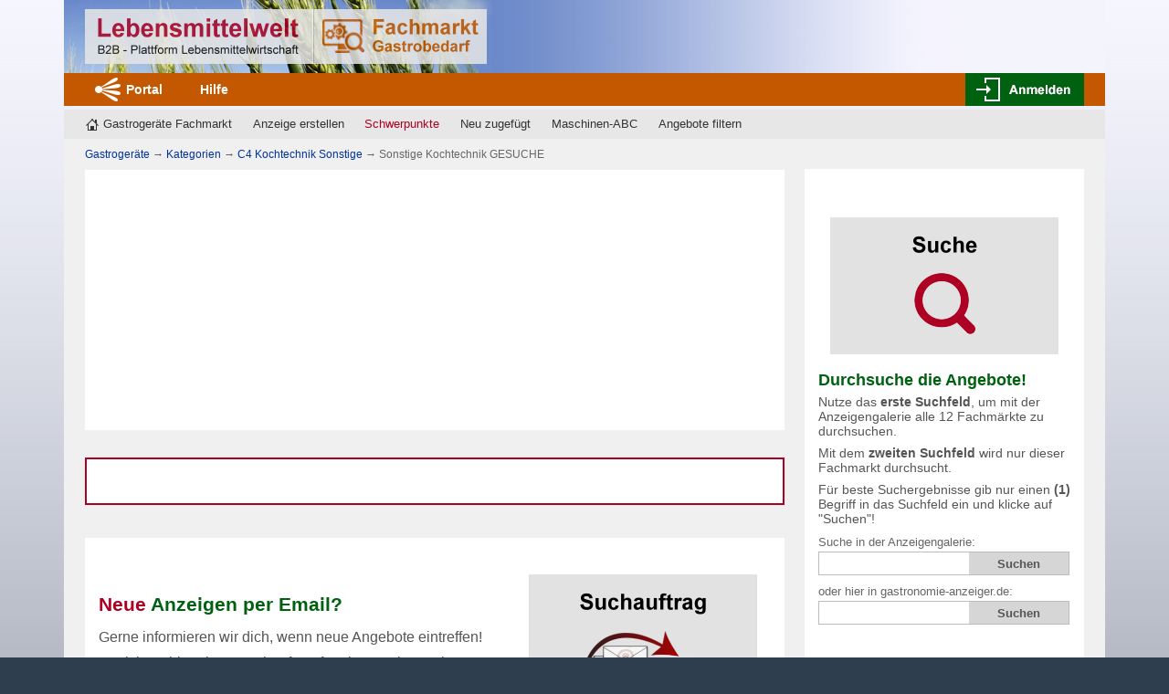

--- FILE ---
content_type: text/html
request_url: https://www.gastronomie-anzeiger.de/C4_Kochtechnik_Sonstige/Gesuche/
body_size: 4889
content:
<!DOCTYPE html>

    <!DOCTYPE html PUBLIC "-//W3C//DTD XHTML 1.0 Transitional//EN"    "http://www.w3.org/TR/xhtml1/DTD/xhtml1-transitional.dtd">
       
      <html xmlns="http://www.w3.org/1999/xhtml" dir="ltr" lang="de">

<head>
                <meta http-equiv="Content-Type" content="text/html; charset=iso-8859-1" />

                <meta name="viewport" content="width=device-width, initial-scale=1.0" />





                <meta name="keywords" content="Gastronomie, Mikrowellen Kochkessel, Schmorkochkessel, Kippbratpfannen, Nudelkocher, Variobräter, Wokherde, Chinaherde, gebrauchte, Hockerkocher, gebraucht, kaufen" />

                <meta name="page-topic" content="Hockerkocher" />

                <meta name="author" content="Thomas Christensen" />
                <meta name="publisher" content="Thomas Christensen" />
                <meta name="copyright" content="Thomas Christensen" />
                <meta name="Language" content="de">

                <meta name="googlebot" content="index,follow" />
		<meta name="robots" content="index,follow" />

                <meta name="thumbnail" content="/img/GA-Logo200x200.png" />
		<link href="/img/favicon.gif" type="image/gif" rel="icon" />


		<link href="/css/normalize.css" media="all" type="text/css" rel="stylesheet" />
                <link href="/css/anzeigenmarkt.css" media="all" type="text/css" rel="stylesheet" />
		<link href="/css/anzeigen.css" media="all" type="text/css" rel="stylesheet" />
		<link href="/css/changes.css" media="all" type="text/css" rel="stylesheet" />

		<script type="text/javascript" src="/js/jquery.min.js"></script>
		<script type="text/javascript" src="/js/loadUrl.js"></script>

</head>

	<body><a name="top"></a>

        <!-- Aenderungen 2018-11-14 -->
        <div id="header">

            <div id="logo">
                <div class="mobile_hamburger">
                    <div class="hamburger_wrapper">
                        <span></span>
                        <span></span>
                        <span></span>
                    </div>
                </div>
                <a  class="mainLogo" href="/" title="Start Gastrogeräte">
                    <img class="big" src="/img/logo-gastronomie.png" width="440" height="60" alt="Logo" />
                    <img class="smallLeft" src="/img/logo-gastronomie-links.png" width="248" height="60" alt="Logo links" />
                    <img class="smallRight" src="/img/logo-gastronomie-rechts.png" width="200" height="60" alt="Logo rechts" />
                </a>
                <div id="loginButton" class="mobile_login"></div>
            </div>
        </div> <!-- End of Header -->
        <script type="text/javascript">
            $('#header').on('click', '.mobile_hamburger', function () {
                if ($(this).hasClass('menuOpen')) {
                    $('#menuContainer').animate({
                        left: "-160px"
                    }, 500);
                    $(this).removeClass('menuOpen');
                } else {
                    $('#menuContainer').animate({
                        left: "0px"
                    }, 500);
                    $(this).addClass('menuOpen');
                }
            });
            var timeOut = null;
            $(function () {
                $(window).resize(function () {
                    clearTimeout(timeOut);
                    moveMainLogo();
                });
                moveMainLogo();
            });
            function moveMainLogo() {
                if ($(window).width() <= 599) {
                    $('.smallLeft').show();
                    $('.smallRight').hide();
                    timeOut = setTimeout(function () {
                        $('.smallLeft').hide();
                        $('.smallRight').show();
                    }, 2000);
                } else {
                    $('.smallLeft').hide();
                    $('.smallRight').hide();
                }
            }
        </script>
        <!-- ENDE Aenderungen 2018-11-14 -->
<nav>
        <div class="nav">

        	<div class="main-nav">
            
            	<ul>
                    <li class="start"><a href="https://www.lebensmittelwelt.de/" rel="nofollow" title="Zum Portal Lebensmittelbranche">Portal</a></li>
                    <li><a href="https://www.lebensmittelwelt.de/hilfecenter/" rel="nofollow" title="Fragen und Antworten rund um die Lebensmittelwelt">Hilfe</a></li>
                </ul>

                <script src="https://www.lebensmittelwelt.de/lebensmittelforum/inserate_includes/ajax/forumLoginStatus.php?mode=loginLogoutButtons2012" type="text/javascript"></script>
            
            </div> <!-- End of Main-Nav -->
            
            <div class="secondary-nav">
            
                <ul class="information-nav">

                	                <li id="markt-home"><a href="/" title="Start Gastrogeräte Fachmarkt">Gastrogeräte Fachmarkt</a></li>
                	                
					<li><a href="/anzeigen-erstellen.html" title="Erstelle jetzt eine Anzeige, nicht nur für gastronomie-anzeiger.de">Anzeige erstellen</a></li>

					<li><a href="/abt/schwerpunkte.html" title="Schwerpunkte Gastrobedarf"><font color="#ad0022">Schwerpunkte</font></a></li>

                                        <li><a href="/gastroanzeigen.html" title="Gastronomiegeräte neu zugefügt">Neu zugefügt</a></li>

			                <li><a href="/abc-liste-gastronomie.html" title="Zu den Kategorien">Maschinen-ABC</a></li>

					<li><a href="/anzeigen-filtern.html" title="Mit den Filterfunktionen Angebote für Hotellerie und Gastronomie finden">Angebote filtern</a></li>

                </ul>
        	
            </div> <!-- End of secondary nav -->

<!-- Suchmaske 2018-11-19 -->
            
            <div id="searchFormWrapper">
                <div class="searchMoveButton">
                    <img src="/img/search_market_red.png" alt="Grafik Suche">
                </div>
                <div class="mobileSearchForm">
                    <div class="closeSearchBox">
                        <span>X</span>
                    </div>
                    <h3>Suche</h3>
                    <p>in der Anzeigengalerie</p>
                    <form action="https://www.lebensmittelwelt.de/fotoanzeigen/" name="formFilter" method="GET" id="mobileFotosuche">
                        <input type="text" maxlength="30" name="suchbegriff" value="Hockerkocher" title="Suchbegriff" />
                        <input type="submit" style="display: none;" />
                        <div class="submit" onclick="$('form#mobileFotosuche').submit();"><img src="/img/search_green.png" alt="suchen" /></div>
                        <input type="hidden" name="sortBy" value="date" />
                    </form>
                    <br />
                    <p>oder in diesem Markt</p>
                    <form action="/cgi-bin/search.cgi" name="formFilter" method="GET" id="mobileSpezialsuche">
                        <input type="text" maxlength="30" name="query" value="" title="Suchbegriff" />
                        <input type="submit" style="display: none;" />
                        <div class="submit" onclick="$('form#mobileSpezialsuche').submit();"><img src="/img/search_green.png" alt="suchen" /></div>
                    </form>
                </div>
            </div>
            <script type="text/javascript">
            $('#searchFormWrapper').on('click', '.searchMoveButton', function () {
                if ($(this).hasClass('searchOpen')) {
                    $('#searchFormWrapper').animate({
                        right: "-290px"
                    }, 500);
                    $(this).removeClass('searchOpen');
                } else {
                    $('#searchFormWrapper').animate({
                        right: "0px"
                    }, 500);
                    $(this).addClass('searchOpen');
                }
            });
            $('#searchFormWrapper').on('click', '.closeSearchBox', function () {
                $('#searchFormWrapper').animate({
                    right: "-290px"
                }, 500);
                $('.searchMoveButton').removeClass('searchOpen');
            });
            </script>
            
            <!-- ENDE Suchmaske 2018-11-19 -->

        </div>
         <!-- End of Nav -->
</nav>

<!-- 2018-11-07 -->
        <div id="menuContainer" class="nav">
            <nav>
                <div class="main-nav">
            	<ul>
                    <li class="start"><a href="https://www.lebensmittelwelt.de/" rel="nofollow" title="Zum Portal Lebensmittelbranche">Portal</a></li>
                    <li><a href="https://www.lebensmittelwelt.de/hilfecenter/" rel="nofollow"  title="Fragen und Antworten rund um die Lebensmittelwelt">Hilfe</a></li>
                </ul>
                </div> <!-- End of Main-Nav -->

                <div class="secondary-nav">
                    <ul class="information-nav">

                	<li id="markt-home"><a href="/" title="Start Gastrogeräte Fachmarkt">Start Gastrogeräte</a></li>
                	
			<li><a href="/anzeigen-erstellen.html" title="Erstelle jetzt eine Anzeige, nicht nur für gastronomie-anzeiger.de">Anzeige erstellen</a></li>
			
			<li><a href="/abt/schwerpunkte.html" title="Schwerpunkte Gastrobedarf"><font color="#ad0022">Schwerpunkte</font></a></li>

                        <li><a href="/gastroanzeigen.html" title="Gastronomiegeräte neu zugefügt">Neu zugefügt</a></li>

			<li><a href="/abc-liste-gastronomie.html" title="Zu den Kategorien">Maschinen-ABC</a></li>

			<li><a href="/anzeigen-filtern.html" title="Mit den Filterfunktionen Angebote für Hotellerie und Gastronomie finden">Angebote filtern</a></li>

                    </ul>

                </div> <!-- End of secondary nav -->
            </nav>
        </div>
<!-- ENDE 2018-11-07 -->

		<div id="content">
		<div id="aside-content">

		

                        <div class="aside-box">
         	        <div class="aside-inner">

		        <br />
	                        <div class="banner-ad-right">
	                        	<center><a href="/cgi-bin/search.cgi" title="Klick hier, wenn du die Startseite der Suchfunktion sehen willst"><img src="/img/suchfunktion-footer-mit-rand.png" alt="Suchfunktion Startseite" /></a></center>
                                        </div>
                        <br />

						<p class="large-green">Durchsuche die Angebote!</p>

                 				<p>Nutze das <b>erste Suchfeld</b>, um mit der Anzeigengalerie alle 12 Fachmärkte zu durchsuchen.</p>
                 				<p>Mit dem <b>zweiten Suchfeld</b> wird nur dieser Fachmarkt durchsucht.</p>
                 				<p>Für beste Suchergebnisse gib nur einen <b>(1)</b> Begriff in das Suchfeld ein und klicke auf "Suchen"!</p>

						<form action="https://www.lebensmittelwelt.de/fotoanzeigen/" name="formFilter" method="get" id="fotosuche-center">
							<label for="suche0">Suche in der Anzeigengalerie:</label>
							<fieldset>
								<input name="suchbegriff" id="suche0" type="text" title="Stichwortsuche: Nur einen Begriff eintragen" />
								<input type="submit" value="Suchen" />
								<input type="hidden" name="sortBy" value="date" />
							</fieldset>
						</form>
									
						<form action="/cgi-bin/search.cgi" method="get" id="spezialsuche-center">
							<label for="spezialsuche0">oder hier in gastronomie-anzeiger.de:</label>
							<fieldset>
								<input name="query" id="spezialsuche0" type="text" />
								<input type="submit" value="Suchen" />
							</fieldset>
						</form>
						
					</div> <!-- End of Suche-Inner -->
					
                          <div class="aside-inner">

		        <br />
                         <p>Oder wähle Gewünschtes mit dem<br /> <a href="/abc-liste-gastronomie.html" title="Zum Maschinen-ABC von gastronomie-anzeiger.de"><b>Maschinen-ABC von gastronomie-anzeiger.de</b></a></p>
                        <br />

                </div> <!-- End of Inner -->
				</div> <!-- End of Aside-Box -->
		
				<div class="aside-box">
<div class="aside-inner">
					
	<div class="banner-ad-right">
	
       <a href='/kostenlose-gastroanzeigen.html' title="Informiere dich über kostenlose Gastroanzeigen">
       <img src='/img/kostenlose-Anzeigen-ani.gif' border='0' alt='Kostenlose Gastroanzeigen' /></a>

        </div>
        

</div> <!-- End of Werbebanner -->
</div> <!-- End of Aside-Box -->


<div class="aside-box">
<div class="aside-inner">

	<p class="large">Kategorien aus dem Gastronomie-Anzeigenmarkt</p>
	
	<ul class="aside-nav">
		<li><img src="/img/pfeil_grau.png" width="8" height="8" alt="" /> <a href="/D4_Hotelporzellan_Hotelbesteck/Angebote/" title="Neue und gebrauchte Kochgeschirr">Kochgeschirr</a></li>
		<li><img src="/img/pfeil_grau.png" width="8" height="8" alt="" /> <a href="/D5_Hotelwaesche/Angebote/" title="Neue und gebrauchte Gastrowäsche">Gastrowäsche</a></li>
		<li><img src="/img/pfeil_grau.png" width="8" height="8" alt="" /> <a href="/B1_Glastuer-Kuehlschraenke/ANGEBOTE/" title="Neue und gebrauchte Weinkühlschränke">Weinkühlschränke</a></li>
		<li><img src="/img/pfeil_grau.png" width="8" height="8" alt="" /> <a href="/B2_Kuehlvitrinen/" title="Neue und gebrauchte Tiefkühltheken">Tiefkühltheken</a></li>
	</ul>

</div>
</div>


                        <div class="aside-box">
                	<div class="aside-inner">
                	
		        <br />

	                        <div class="banner-ad-right">
	                        	<center><a href="/gastroanzeigen.html" title="Gastronomiegeräte neu zugefügt"><img src="/img/neu-zugefuegt-quadrat-2.png" alt="Neu zugefügte Gastronomiegeräte" /></a></center>
                                        </div>
                        <br />
					
			                        <p>Schau dir hier neu zugefügte Maschinen, andere Gastrotechnik und sonstige Betriebsausstattung für Hotellerie, Gastronomie und Catering an:</p>

                 				<p><img src="/img/pfeil_grau.png" width="8" height="8" alt=""/> <a href="/gastroanzeigen.html" title="Gastronomiegeräte neu zugefügt"><b>Gastronomiegeräte neu zugefügt</b></a></p>

					</div> <!-- End of inner -->
				</div> <!-- End of Aside-Box -->



			</div> <!-- End of Aside-Content -->
			
			<div id="main-content" class="clearfix">
<nav>
				<div class="breadcrumbs">

					<p> <A HREF="https://www.gastronomie-anzeiger.de/" title="Start Gastrogeräte">Gastrogeräte</A> <b>&rarr;</b> <A HREF="/abc-liste-gastronomie.html" title="Zur Kategorieliste von gastronomie-anzeiger.de">Kategorien</A> <b>&rarr;</b> <A HREF="https://www.gastronomie-anzeiger.de/C4_Kochtechnik_Sonstige/" title="C4 Kochtechnik Sonstige für Hotellerie & Gastronomie">C4 Kochtechnik Sonstige</A> <b>&rarr;</b>  Sonstige Kochtechnik GESUCHE</p>

				</div> <!-- End of Breadcrumbs -->
</nav>
				<div class="willkommen">

				


				</div> <!-- End of Willkommen im Anzeigenmarkt-->





				

																

<a name="aehnliche-kategorien"></a>


				<div class="inner prevnext">
				
                                         <span>     </span>
				
				</div> <!-- End of Inner -->
<br />

<br />




                                
				<div class="anzeigenmarkt-bereiche">
				<div class="inner">

					<div class="grafik-container">

					<center><a href="/suchauftrag-ga.html" title="Informiere dich über den Suchauftrag"><img src="/img/suchauftrag-footer-mit-rand.png" alt="Grafik Suchauftrag" /></a></center>

					</div>
					
<br /><br />
					<p class="large"><font color="#ad0022">Neue</font> Anzeigen per Email?</p>

					<p>Gerne informieren wir dich, wenn neue Angebote eintreffen!</p>

					<p>Speichere hier einen Suchauftrag für eine Suche nach Hockerkocher! Sobald Anzeigen für deinen Suchauftrag in die Lebensmittelwelt eingestellt werden, erhältst du eine Benachrichtigung per E-Mail, kostenlos!</p>

					<p class="large"><img src="/img/pfeil_grau.png" width="8" height="8" alt=""/> <a href="/suchauftrag-ga.html" title="Informiere dich über den Suchauftrag">Über den Suchauftrag</a></p>
<br />
				</div> <!-- End of Suchauftrag -->
				</div> <!-- End of Bereiche -->



				<div class="anzeigenmarkt-bereiche">
				<div class="inner">

					<div class="grafik-container">

					<center><a href="https://www.lebensmittel-verzeichnis.de/cgi-bin/search.cgi?query=Hockerkocher" rel="nofollow" title="Finde zu Hockerkocher Hersteller und Händler"><img src="/img/verzeichnis-mit-rand.png" alt="Grafik Branchenverzeichnis"></a></center>
						
					</div>
<br /><br />

					<h3>Finde zu Hockerkocher <font color="#ad0022">Hersteller und Händler</font> im Branchenverzeichnis.</h3>

					<p>Im Branchenverzeichnis der Lebensmittelwelt kannst du Händler und Hersteller für Hockerkocher finden:
<br />
                                        <p class="large"><img src="/img/pfeil_grau.png" width="8" height="8" alt=""/> <a href="https://www.lebensmittel-verzeichnis.de/cgi-bin/search.cgi?query=Hockerkocher" rel="nofollow" title="Finde zu Hockerkocher Hersteller und Händler">Hockerkocher Hersteller Händler</a></p>
<br />

				</div> <!-- End of Inner -->
				</div> <!-- End of Anzeigenmarktbereiche -->



				<div class="anzeigenmarkt-bereiche">
				<div class="inner">
            
					<div class="grafik-container">
				
					<center><a href="/kostenlose-gastroanzeigen.html" title="So kannst du kostenlose Anzeigen veröffentlichen"><img src="/img/kostenlose-anzeigen-footer-mit-rand.png" alt="Grafik Kostenlose Anzeigen" /></a></center>

					</div>
<br /><br />
				
					<h3>Mit <font color="#ad0022">kostenlosen Anzeigen</font> Hockerkocher verkaufen!</h3>

					<p>Registriere dir ein Nutzerkonto für die Anzeigenverwaltung und in wenigen Minuten kannst du in zwölf Anzeigenmärkten der Lebensmittelwelt Anzeigen kostenlos veröffentlichen!</p>

					<p class="large"><img src="/img/pfeil_grau.png" width="8" height="8" alt=""/> <a href="/kostenlose-gastroanzeigen.html" title="So kannst du kostenlose Anzeigen veröffentlichen">Über kostenlose Anzeigen</a></p>
<br />
				</div> <!-- End of Suchauftrag -->
				</div> <!-- End of Bereiche -->
				
				

				<div class="anzeigenmarkt-bereiche">
				<div class="inner">
				
					<div class="grafik-container">
				
					<center><a href='/gastro-handwerk.html' rel="nofollow" title="Hier informieren wir über den neuen Marktplatz für die Gastronomie in unserer Plattform handwerk-industrie.com"><img src='/img/marktplatz-hwi-mit-rand.png' border='0' alt='Grafik handwerk-industrie.com' /></a></center>

					</div>
<br /><br />
				
					<h3>Der neue Marktplatz für die Gastronomie!</h3>
					<p> Informiere dich über unsere neue Plattform handwerk-industrie.com, entdecke die neuen Möglichkeiten und nutze sie für deine Interessen!</p>

                                        <p class="large"><img src="/img/pfeil_grau.png" width="8" height="8" alt=""/> <a href="/gastro-handwerk.html" title="Hier informieren wir über den neuen Marktplatz für die Gastronomie in unserer Plattform handwerk-industrie.com">Informiere dich über den neuen Marktplatz!</a></p>


<br /><br />
				</div> <!-- End of Inner -->
				</div> <!-- End of Anzeigenmarktbereiche -->

			</div> <!-- End of Main-Content -->

		</div> <!-- End of Content -->

		<div class="footer" id="bottomfooter">

			<p>Datenbasis aktualisiert am 23.01.2026 - Seitenvorlage aktualisiert am 03.01.2026 - <a href="https://www.lebensmittelwelt.de/ueber-uns/impressum/" rel="nofollow" title="Das Impressum unserer Seite">Impressum</a> - <a href="https://www.lebensmittelwelt.de/information-hilfe/datenschutzerklaerung/" rel="nofollow" title="Zur Datenschutzerklärung">Datenschutzerklärung</a> - <a href="https://www.lebensmittelwelt.de/kontakt/" rel="nofollow" title="Nimm Kontakt zu uns auf">Kontakt</a></p>

			<p>Alle Rechte vorbehalten - All rights reserved © 2000-2026 - <a href="https://www.lebensmittelwelt.de/ueber-uns/ueber-das-unternehmen/" rel="nofollow" title="Über das Unternehmen - Thomas Christensen Internetdienstleistungen">Thomas Christensen</a></p>

			<p><a id="nachoben" href="#top" title="Zum Kopf der Seite springen">Nach oben</a></p>

        </div> <!-- End of Footer -->
<nav>
        <div class="nav" id="bottomnav">

        	<div class="main-nav">

            	<ul>
                    <li class="start"><a href="https://www.lebensmittelwelt.de/" rel="nofollow" title="Zum Portal Lebensmittelbranche">Portal</a></li>
                    <li><a href="https://www.lebensmittelwelt.de/hilfecenter/" rel="nofollow" title="Fragen und Antworten rund um die Lebensmittelwelt">Hilfe</a></li>
                </ul>
				
	</div> <!-- End of Main-Nav -->
        </div> <!-- End of Nav -->
</nav>
        <!-- Piwik -->
<script type="text/javascript">
  var _paq = _paq || [];
  _paq.push(['trackPageView']);
  _paq.push(['enableLinkTracking']);
  (function() {
    var u="//piwik.lebensmittelwelt.de/";
    _paq.push(['setTrackerUrl', u+'piwik.php']);
    _paq.push(['setSiteId', 7]);
    var d=document, g=d.createElement('script'), s=d.getElementsByTagName('script')[0];
    g.type='text/javascript'; g.async=true; g.defer=true; g.src=u+'piwik.js'; s.parentNode.insertBefore(g,s);
  })();
</script>
<noscript><p><img src="//piwik.lebensmittelwelt.de/piwik.php?idsite=7" style="border:0;" alt="ohne" /></p></noscript>
<!-- End Piwik Code -->

	</body>

</html>


--- FILE ---
content_type: text/css
request_url: https://www.gastronomie-anzeiger.de/css/normalize.css
body_size: 572
content:
/* CSS Document */
/** Normalisieren **/
* { margin: 0; padding: 0; }
html { font-family: Arial, Helvetica, sans-serif; font-size: 100%; overflow-y: scroll; -webkit-text-size-adjust: 100%; -ms-text-size-adjust: 100%; }
body { margin: 0; font-size: 1em; }
button, input, select, textarea { font-family: Arial, Helvetica, sans-serif; }
-moz-selection { background: #fe57a1; color: #fff; text-shadow: none; }
selection { background: #fe57a1; color: #fff; text-shadow: none; }
a:link { color: #039; text-decoration: none; }
a:visited { color: #551a8b; color: }
a:hover { color: #06e; text-decoration: underline; }
a:focus { outline: thin dotted; }
a:active { outline: 0; }
a:hover, a:active { outline: 0; }
hr { display: block; height: 1px; border: none; margin: 1em 0; padding: 0; }
img { border: 0; -ms-interpolation-mode: bicubic; vertical-align: middle; }
form { margin: 0; }
label { cursor: pointer; }
button, input, select, textarea { font-size: 100%; margin: 0; vertical-align: baseline; *vertical-align: middle; }
button, input { line-height: normal; *overflow: visible; }
table button, table input { *overflow: auto; }
button, input[type="button"], input[type="reset"], input[type="submit"] { cursor: pointer; -webkit-appearance: button; }
input[type="checkbox"], input[type="radio"] { box-sizing: border-box; }
button::-moz-focus-inner, input::-moz-focus-inner { border: 0; padding: 0; }
textarea { overflow: auto; vertical-align: top; resize: vertical; }
table { border-collapse: collapse; border-spacing: 0; }
td { vertical-align: top; }
img, object, embed, video { max-width: 100%; }
strong, b { font-weight: normal; }
a.nolink, a.nolink:visited, a.nolink:hover, a.nolink:focus { color: inherit; font-size: inherit; text-decoration: none; cursor: text; }
.clearfix:before, .clearfix:after { content: ""; display: table; }
.clearfix:after { clear: both; }
.clearfix { zoom: 1; }
/** Normalisieren Ende **/

--- FILE ---
content_type: text/css
request_url: https://www.gastronomie-anzeiger.de/css/anzeigen.css
body_size: 1051
content:
/* CSS Document */
/* Anzeigen - Anpassungen */
b { font-weight: bold; }
.anzeigen-bild {
	width: 31%;
	height: 310px;
	float: left;
	text-align: center;
	padding: 10px;
}
#fuenfzigneue .anzeigen-bild { height: auto; }
.anzeigen-bild h3 a {
	color: #555;
	font-size: .675em;
	font-weight: normal;
	text-decoration: none;
	cursor: text;
}
.anzeigen-bild img {
	padding: 10px;
	background: #fff;
	border: 1px solid #ccc;
	max-height: 250px;
	max-width: 250px;
}
.anzeigen-bild p b { font-weight: bold; color: #006111; }
.anzeigen-info, .neue-info {
	color: #555;
	width: 50%;
	float: right;
}
.anzeigen-info ul span { color: #fff; }
.anzeigen-info li {
	width: 100%;
	float: none;
	font-size: .875em;
	margin: 4px 0 0;
}
.anzeigen-info h2 {
	font-size: .875em;
	margin-top: 12px;
}
.anzeigen-info p, .neue-info p {
	font-size: .875em;
	margin: 5px 0 0;
	padding: 0;
}
.weitere-info { padding: 0 10px 10px; }
#fuenfzigneue .weitere-info { text-align: right; padding: 0; }
/* Fuenfzig Neue - Anpassungen */
.date { float: right; margin-top: -7px; font-weight: bold; }
.neue-info { width: 66%; }
.neue-info h2 { padding: 10px 0 0; font-size: 1.25em; }
.neue-info p { margin-top: 5px; }
.neue-info p b { font-weight: bold; }
#fuenfzigneue { padding-bottom: 20px; margin-top: 0px; }
#fuenfzigneue h1 {
	font-size: 1.3725em;
	color: #333;
	margin: 0 0 10px;
}
.banner-main {
	background-color: #f0f0f0;
	padding: 20px;
	margin: -30px 0 20px;
	font-size: 1em;
	color: #555;
	text-align: center;
}
.banner-main img { float: center; height: 60px; padding: 0 10px; }
.banner-main p { text-align: left; }
.banner-main p b { font-weight: bold; }
/* Suchen */
/* Suchergebnisse - Anpassungen */
.inner form { margin-top: 10px; width: 50%; }
.inner form label { font-size: .8125em; color: #555; text-align: left; }
.inner form fieldset { border: none; font-size: 13px; }
.inner input[type="text"] {
	border: 1px solid #bcbcbc;
	border-right: none;
	width: 60%;
	height: 24px;
	margin: 2px 0 8px;
}
.inner input[type="submit"] {
	border: 1px solid #bcbcbc;
	border-left: none;
	width: 40%;
	margin: 0 0 0 -6px;
	height: 26px;
	font-weight: bold;
	color: #555;
	background-color: #d6d6d6;
}
.inner input[type="submit"]:hover { color: #000; }
.inner input[type="submit"]:focus, .inner input[type="submit"]:active {
	color: #fff;
	background: #ad0022;
}
#main-content p.gray { color: #333; }
.insert-bild { padding: 10px 0; }
/* Tooltip CSS */
a.tooltip {
	outline: none;
	cursor: help;
	position: relative;
	color: #555;
	border-bottom: 2px dotted #333;
}
.tooltip span {
	margin-left: -999em;
	position: absolute;
}
.tooltip:hover { text-decoration: none; }
.tooltip:hover span {
	position: absolute;
	left: 1em;
	top: 2em;
	z-index: 99;
	margin-left: 0;
	width: 250px;
}
.tooltip:hover img {
	border: 0;
	margin: -30px 0 0 -53px;
	float: left;
	position: absolute;
}
.tooltip:hover em {
	font-size: 1.2em;
	font-weight: bold;
	display: block;
	padding: 0.2em 0 0.6em 0;
	color: #ad0022;
}
.anzeigen-info ul .classic, .neue-info p .classic { padding: 0.8em 1em; }
.anzeigen-info ul .custom, .neue-info p .custom { padding: 0.5em 0.8em 0.8em 2em; }
.anzeigen-info ul .info, .neue-info p .info { background-color: #e7e7e7; border: 3px solid #ad0022; color: #333; font-size: 13px; }
#neueanzeigen { width: 50%; margin: 10px 0; }
.inner p.large, .suchauftrag p.large {
	font-size: 1.3125em;
	font-weight: bold;
	color: #006111;
	margin-bottom: 5px;
}
.special .grafik-container { margin-top: 0; }
ul.related { list-style-type: disc; margin-left: 20px; }
.related li { float: none; width: 100%; margin: 0 0 6px; }
.columns {
	float: left;
	width: 45%;
	padding: 0 5% 0 0;
}
.columns p { width: 100%; }

@media (max-width: 1000px) {
	.anzeigen-bild, .anzeigen-info, .neue-info, .weitere-info { display: block; float: none; width: 100%; }
	.anzeigen-bild { height: auto; }
}

--- FILE ---
content_type: application/javascript
request_url: https://www.gastronomie-anzeiger.de/js/loadUrl.js
body_size: 308
content:

                 function loadUrl(location)
                 {
                 this.document.location.href = location;
                 }
                 // Menü per JS auf- und zuklappen
                 $(document).on('ready', function(){
                 $('.dropdown').css('left', '-999em');
                 });
                 $(document).on('mouseover', '.information-nav li', function(){
                 $(this).find('.dropdown').css('left', '-10px');
                 });
                 $(document).on('mouseout', '.information-nav li', function(){
                 $(this).find('.dropdown').css('left', '-999em');
                 });

/* Aenderungen 20181211 */
$(document).on('ready', function () {
    if ($('#important').length) {
        setImportantMover();
    }
});
function setImportantMover() {   
    var moveButtom = '<span class="ImportantMover" onclick="moveImportant()">&dArr; Ein Angebot für Gewerbetreibende im Fachmarkt für Hotellerie & Gastronomie</span>';
    $(moveButtom).insertBefore('#important');
    $('.ImportantMover2').remove();
    $('#important').slideUp();
}

function moveImportant() {
    var moveButtom2 = '<span class="ImportantMover2" onclick="setImportantMover()">&uArr;</span>';
    $('#important').prepend(moveButtom2);
    $('.ImportantMover').remove();
    $('#important').slideDown();
}
/* ENDE Aenderungen 20181211 */
